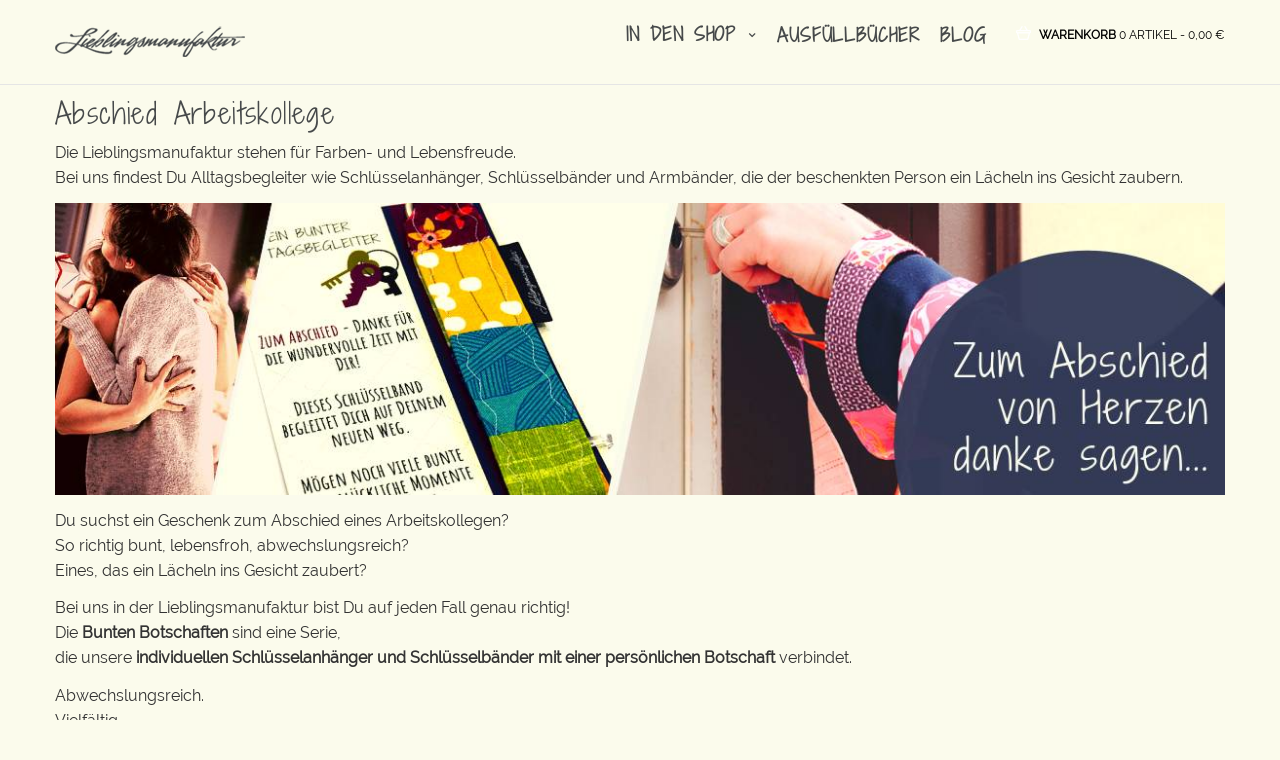

--- FILE ---
content_type: text/html; charset=UTF-8
request_url: https://www.lieblingsmanufaktur.de/abschied-arbeitskollege/
body_size: 16549
content:
<!DOCTYPE html> <!--[if IE 7]><html class="ie ie7" lang="de"> <![endif]--> <!--[if IE 8]><html class="ie ie8" lang="de"> <![endif]--> <!--[if !(IE 7) | !(IE 8)  ]><!--><html lang="de"> <!--<![endif]--><head><meta charset="UTF-8"><meta name="viewport" content="width=device-width, initial-scale=1"><link media="all" href="https://www.lieblingsmanufaktur.de/wp-content/cache/autoptimize/css/autoptimize_98d104ae68208faf27c08abfe98e1cc4.css" rel="stylesheet"><title>Abschied Arbeitskollege</title><link rel="profile" href="http://gmpg.org/xfn/11"><link rel="pingback" href="https://www.lieblingsmanufaktur.de/xmlrpc.php"><meta name='robots' content='index, follow, max-image-preview:large, max-snippet:-1, max-video-preview:-1' />  <script data-cfasync="false" data-pagespeed-no-defer>var gtm4wp_datalayer_name = "dataLayer";
	var dataLayer = dataLayer || [];
	const gtm4wp_use_sku_instead = 1;
	const gtm4wp_currency = 'EUR';
	const gtm4wp_product_per_impression = 15;
	const gtm4wp_clear_ecommerce = false;
	const gtm4wp_datalayer_max_timeout = 2000;

	const gtm4wp_scrollerscript_debugmode         = false;
	const gtm4wp_scrollerscript_callbacktime      = 100;
	const gtm4wp_scrollerscript_readerlocation    = 150;
	const gtm4wp_scrollerscript_contentelementid  = "content";
	const gtm4wp_scrollerscript_scannertime       = 60;</script> <meta name="description" content="Abschied Arbeitskollege" /><link rel="canonical" href="https://www.lieblingsmanufaktur.de/abschied-arbeitskollege/" /><meta property="og:locale" content="de_DE" /><meta property="og:type" content="article" /><meta property="og:title" content="Abschied Arbeitskollege" /><meta property="og:description" content="Abschied Arbeitskollege" /><meta property="og:url" content="https://www.lieblingsmanufaktur.de/abschied-arbeitskollege/" /><meta property="og:site_name" content="Loop Schals und Tücher: einzigartig farbenfrohe Unikate" /><meta property="article:publisher" content="https://www.facebook.com/lieblingsmanufaktur/" /><meta property="article:modified_time" content="2021-06-25T09:58:54+00:00" /><meta property="og:image" content="https://www.lieblingsmanufaktur.de/wp-content/uploads/2019/08/Abschied-Arbeitskollege.jpg" /><meta name="twitter:label1" content="Geschätzte Lesezeit" /><meta name="twitter:data1" content="2 Minuten" /> <script type="application/ld+json" class="yoast-schema-graph">{"@context":"https://schema.org","@graph":[{"@type":"WebPage","@id":"https://www.lieblingsmanufaktur.de/abschied-arbeitskollege/","url":"https://www.lieblingsmanufaktur.de/abschied-arbeitskollege/","name":"Abschied Arbeitskollege","isPartOf":{"@id":"https://www.lieblingsmanufaktur.de/#website"},"primaryImageOfPage":{"@id":"https://www.lieblingsmanufaktur.de/abschied-arbeitskollege/#primaryimage"},"image":{"@id":"https://www.lieblingsmanufaktur.de/abschied-arbeitskollege/#primaryimage"},"thumbnailUrl":"https://www.lieblingsmanufaktur.de/wp-content/uploads/2019/08/Abschied-Arbeitskollege.jpg","datePublished":"2019-08-26T19:42:51+00:00","dateModified":"2021-06-25T09:58:54+00:00","description":"Abschied Arbeitskollege","breadcrumb":{"@id":"https://www.lieblingsmanufaktur.de/abschied-arbeitskollege/#breadcrumb"},"inLanguage":"de","potentialAction":[{"@type":"ReadAction","target":["https://www.lieblingsmanufaktur.de/abschied-arbeitskollege/"]}]},{"@type":"ImageObject","inLanguage":"de","@id":"https://www.lieblingsmanufaktur.de/abschied-arbeitskollege/#primaryimage","url":"https://www.lieblingsmanufaktur.de/wp-content/uploads/2019/08/Abschied-Arbeitskollege.jpg","contentUrl":"https://www.lieblingsmanufaktur.de/wp-content/uploads/2019/08/Abschied-Arbeitskollege.jpg","width":1200,"height":300},{"@type":"BreadcrumbList","@id":"https://www.lieblingsmanufaktur.de/abschied-arbeitskollege/#breadcrumb","itemListElement":[{"@type":"ListItem","position":1,"name":"Home","item":"https://www.lieblingsmanufaktur.de/"},{"@type":"ListItem","position":2,"name":"Abschied Arbeitskollege"}]},{"@type":"WebSite","@id":"https://www.lieblingsmanufaktur.de/#website","url":"https://www.lieblingsmanufaktur.de/","name":"Loop Schals und Tücher: einzigartig farbenfrohe Unikate","description":"Die Welt ist grau genug. Wir fertigen farbenfrohe Accessoires für mehr gute Laune im Alltag.","potentialAction":[{"@type":"SearchAction","target":{"@type":"EntryPoint","urlTemplate":"https://www.lieblingsmanufaktur.de/?s={search_term_string}"},"query-input":{"@type":"PropertyValueSpecification","valueRequired":true,"valueName":"search_term_string"}}],"inLanguage":"de"}]}</script> <link rel="alternate" type="application/rss+xml" title="Loop Schals und Tücher: einzigartig farbenfrohe Unikate &raquo; Feed" href="https://www.lieblingsmanufaktur.de/feed/" /><link rel="alternate" type="application/rss+xml" title="Loop Schals und Tücher: einzigartig farbenfrohe Unikate &raquo; Kommentar-Feed" href="https://www.lieblingsmanufaktur.de/comments/feed/" /><link rel="alternate" type="application/rss+xml" title="Loop Schals und Tücher: einzigartig farbenfrohe Unikate &raquo; Abschied Arbeitskollege-Kommentar-Feed" href="https://www.lieblingsmanufaktur.de/abschied-arbeitskollege/feed/" /><link rel="alternate" title="oEmbed (JSON)" type="application/json+oembed" href="https://www.lieblingsmanufaktur.de/wp-json/oembed/1.0/embed?url=https%3A%2F%2Fwww.lieblingsmanufaktur.de%2Fabschied-arbeitskollege%2F" /><link rel="alternate" title="oEmbed (XML)" type="text/xml+oembed" href="https://www.lieblingsmanufaktur.de/wp-json/oembed/1.0/embed?url=https%3A%2F%2Fwww.lieblingsmanufaktur.de%2Fabschied-arbeitskollege%2F&#038;format=xml" /><style id='wp-img-auto-sizes-contain-inline-css' type='text/css'>img:is([sizes=auto i],[sizes^="auto," i]){contain-intrinsic-size:3000px 1500px}
/*# sourceURL=wp-img-auto-sizes-contain-inline-css */</style><link rel='stylesheet' id='dashicons-css' href='https://www.lieblingsmanufaktur.de/wp-includes/css/dashicons.min.css' type='text/css' media='all' /><style id='dashicons-inline-css' type='text/css'>[data-font="Dashicons"]:before {font-family: 'Dashicons' !important;content: attr(data-icon) !important;speak: none !important;font-weight: normal !important;font-variant: normal !important;text-transform: none !important;line-height: 1 !important;font-style: normal !important;-webkit-font-smoothing: antialiased !important;-moz-osx-font-smoothing: grayscale !important;}
/*# sourceURL=dashicons-inline-css */</style><style id='global-styles-inline-css' type='text/css'>:root{--wp--preset--aspect-ratio--square: 1;--wp--preset--aspect-ratio--4-3: 4/3;--wp--preset--aspect-ratio--3-4: 3/4;--wp--preset--aspect-ratio--3-2: 3/2;--wp--preset--aspect-ratio--2-3: 2/3;--wp--preset--aspect-ratio--16-9: 16/9;--wp--preset--aspect-ratio--9-16: 9/16;--wp--preset--color--black: #000000;--wp--preset--color--cyan-bluish-gray: #abb8c3;--wp--preset--color--white: #ffffff;--wp--preset--color--pale-pink: #f78da7;--wp--preset--color--vivid-red: #cf2e2e;--wp--preset--color--luminous-vivid-orange: #ff6900;--wp--preset--color--luminous-vivid-amber: #fcb900;--wp--preset--color--light-green-cyan: #7bdcb5;--wp--preset--color--vivid-green-cyan: #00d084;--wp--preset--color--pale-cyan-blue: #8ed1fc;--wp--preset--color--vivid-cyan-blue: #0693e3;--wp--preset--color--vivid-purple: #9b51e0;--wp--preset--gradient--vivid-cyan-blue-to-vivid-purple: linear-gradient(135deg,rgb(6,147,227) 0%,rgb(155,81,224) 100%);--wp--preset--gradient--light-green-cyan-to-vivid-green-cyan: linear-gradient(135deg,rgb(122,220,180) 0%,rgb(0,208,130) 100%);--wp--preset--gradient--luminous-vivid-amber-to-luminous-vivid-orange: linear-gradient(135deg,rgb(252,185,0) 0%,rgb(255,105,0) 100%);--wp--preset--gradient--luminous-vivid-orange-to-vivid-red: linear-gradient(135deg,rgb(255,105,0) 0%,rgb(207,46,46) 100%);--wp--preset--gradient--very-light-gray-to-cyan-bluish-gray: linear-gradient(135deg,rgb(238,238,238) 0%,rgb(169,184,195) 100%);--wp--preset--gradient--cool-to-warm-spectrum: linear-gradient(135deg,rgb(74,234,220) 0%,rgb(151,120,209) 20%,rgb(207,42,186) 40%,rgb(238,44,130) 60%,rgb(251,105,98) 80%,rgb(254,248,76) 100%);--wp--preset--gradient--blush-light-purple: linear-gradient(135deg,rgb(255,206,236) 0%,rgb(152,150,240) 100%);--wp--preset--gradient--blush-bordeaux: linear-gradient(135deg,rgb(254,205,165) 0%,rgb(254,45,45) 50%,rgb(107,0,62) 100%);--wp--preset--gradient--luminous-dusk: linear-gradient(135deg,rgb(255,203,112) 0%,rgb(199,81,192) 50%,rgb(65,88,208) 100%);--wp--preset--gradient--pale-ocean: linear-gradient(135deg,rgb(255,245,203) 0%,rgb(182,227,212) 50%,rgb(51,167,181) 100%);--wp--preset--gradient--electric-grass: linear-gradient(135deg,rgb(202,248,128) 0%,rgb(113,206,126) 100%);--wp--preset--gradient--midnight: linear-gradient(135deg,rgb(2,3,129) 0%,rgb(40,116,252) 100%);--wp--preset--font-size--small: 13px;--wp--preset--font-size--medium: 20px;--wp--preset--font-size--large: 36px;--wp--preset--font-size--x-large: 42px;--wp--preset--spacing--20: 0.44rem;--wp--preset--spacing--30: 0.67rem;--wp--preset--spacing--40: 1rem;--wp--preset--spacing--50: 1.5rem;--wp--preset--spacing--60: 2.25rem;--wp--preset--spacing--70: 3.38rem;--wp--preset--spacing--80: 5.06rem;--wp--preset--shadow--natural: 6px 6px 9px rgba(0, 0, 0, 0.2);--wp--preset--shadow--deep: 12px 12px 50px rgba(0, 0, 0, 0.4);--wp--preset--shadow--sharp: 6px 6px 0px rgba(0, 0, 0, 0.2);--wp--preset--shadow--outlined: 6px 6px 0px -3px rgb(255, 255, 255), 6px 6px rgb(0, 0, 0);--wp--preset--shadow--crisp: 6px 6px 0px rgb(0, 0, 0);}:where(.is-layout-flex){gap: 0.5em;}:where(.is-layout-grid){gap: 0.5em;}body .is-layout-flex{display: flex;}.is-layout-flex{flex-wrap: wrap;align-items: center;}.is-layout-flex > :is(*, div){margin: 0;}body .is-layout-grid{display: grid;}.is-layout-grid > :is(*, div){margin: 0;}:where(.wp-block-columns.is-layout-flex){gap: 2em;}:where(.wp-block-columns.is-layout-grid){gap: 2em;}:where(.wp-block-post-template.is-layout-flex){gap: 1.25em;}:where(.wp-block-post-template.is-layout-grid){gap: 1.25em;}.has-black-color{color: var(--wp--preset--color--black) !important;}.has-cyan-bluish-gray-color{color: var(--wp--preset--color--cyan-bluish-gray) !important;}.has-white-color{color: var(--wp--preset--color--white) !important;}.has-pale-pink-color{color: var(--wp--preset--color--pale-pink) !important;}.has-vivid-red-color{color: var(--wp--preset--color--vivid-red) !important;}.has-luminous-vivid-orange-color{color: var(--wp--preset--color--luminous-vivid-orange) !important;}.has-luminous-vivid-amber-color{color: var(--wp--preset--color--luminous-vivid-amber) !important;}.has-light-green-cyan-color{color: var(--wp--preset--color--light-green-cyan) !important;}.has-vivid-green-cyan-color{color: var(--wp--preset--color--vivid-green-cyan) !important;}.has-pale-cyan-blue-color{color: var(--wp--preset--color--pale-cyan-blue) !important;}.has-vivid-cyan-blue-color{color: var(--wp--preset--color--vivid-cyan-blue) !important;}.has-vivid-purple-color{color: var(--wp--preset--color--vivid-purple) !important;}.has-black-background-color{background-color: var(--wp--preset--color--black) !important;}.has-cyan-bluish-gray-background-color{background-color: var(--wp--preset--color--cyan-bluish-gray) !important;}.has-white-background-color{background-color: var(--wp--preset--color--white) !important;}.has-pale-pink-background-color{background-color: var(--wp--preset--color--pale-pink) !important;}.has-vivid-red-background-color{background-color: var(--wp--preset--color--vivid-red) !important;}.has-luminous-vivid-orange-background-color{background-color: var(--wp--preset--color--luminous-vivid-orange) !important;}.has-luminous-vivid-amber-background-color{background-color: var(--wp--preset--color--luminous-vivid-amber) !important;}.has-light-green-cyan-background-color{background-color: var(--wp--preset--color--light-green-cyan) !important;}.has-vivid-green-cyan-background-color{background-color: var(--wp--preset--color--vivid-green-cyan) !important;}.has-pale-cyan-blue-background-color{background-color: var(--wp--preset--color--pale-cyan-blue) !important;}.has-vivid-cyan-blue-background-color{background-color: var(--wp--preset--color--vivid-cyan-blue) !important;}.has-vivid-purple-background-color{background-color: var(--wp--preset--color--vivid-purple) !important;}.has-black-border-color{border-color: var(--wp--preset--color--black) !important;}.has-cyan-bluish-gray-border-color{border-color: var(--wp--preset--color--cyan-bluish-gray) !important;}.has-white-border-color{border-color: var(--wp--preset--color--white) !important;}.has-pale-pink-border-color{border-color: var(--wp--preset--color--pale-pink) !important;}.has-vivid-red-border-color{border-color: var(--wp--preset--color--vivid-red) !important;}.has-luminous-vivid-orange-border-color{border-color: var(--wp--preset--color--luminous-vivid-orange) !important;}.has-luminous-vivid-amber-border-color{border-color: var(--wp--preset--color--luminous-vivid-amber) !important;}.has-light-green-cyan-border-color{border-color: var(--wp--preset--color--light-green-cyan) !important;}.has-vivid-green-cyan-border-color{border-color: var(--wp--preset--color--vivid-green-cyan) !important;}.has-pale-cyan-blue-border-color{border-color: var(--wp--preset--color--pale-cyan-blue) !important;}.has-vivid-cyan-blue-border-color{border-color: var(--wp--preset--color--vivid-cyan-blue) !important;}.has-vivid-purple-border-color{border-color: var(--wp--preset--color--vivid-purple) !important;}.has-vivid-cyan-blue-to-vivid-purple-gradient-background{background: var(--wp--preset--gradient--vivid-cyan-blue-to-vivid-purple) !important;}.has-light-green-cyan-to-vivid-green-cyan-gradient-background{background: var(--wp--preset--gradient--light-green-cyan-to-vivid-green-cyan) !important;}.has-luminous-vivid-amber-to-luminous-vivid-orange-gradient-background{background: var(--wp--preset--gradient--luminous-vivid-amber-to-luminous-vivid-orange) !important;}.has-luminous-vivid-orange-to-vivid-red-gradient-background{background: var(--wp--preset--gradient--luminous-vivid-orange-to-vivid-red) !important;}.has-very-light-gray-to-cyan-bluish-gray-gradient-background{background: var(--wp--preset--gradient--very-light-gray-to-cyan-bluish-gray) !important;}.has-cool-to-warm-spectrum-gradient-background{background: var(--wp--preset--gradient--cool-to-warm-spectrum) !important;}.has-blush-light-purple-gradient-background{background: var(--wp--preset--gradient--blush-light-purple) !important;}.has-blush-bordeaux-gradient-background{background: var(--wp--preset--gradient--blush-bordeaux) !important;}.has-luminous-dusk-gradient-background{background: var(--wp--preset--gradient--luminous-dusk) !important;}.has-pale-ocean-gradient-background{background: var(--wp--preset--gradient--pale-ocean) !important;}.has-electric-grass-gradient-background{background: var(--wp--preset--gradient--electric-grass) !important;}.has-midnight-gradient-background{background: var(--wp--preset--gradient--midnight) !important;}.has-small-font-size{font-size: var(--wp--preset--font-size--small) !important;}.has-medium-font-size{font-size: var(--wp--preset--font-size--medium) !important;}.has-large-font-size{font-size: var(--wp--preset--font-size--large) !important;}.has-x-large-font-size{font-size: var(--wp--preset--font-size--x-large) !important;}
/*# sourceURL=global-styles-inline-css */</style><style id='classic-theme-styles-inline-css' type='text/css'>/*! This file is auto-generated */
.wp-block-button__link{color:#fff;background-color:#32373c;border-radius:9999px;box-shadow:none;text-decoration:none;padding:calc(.667em + 2px) calc(1.333em + 2px);font-size:1.125em}.wp-block-file__button{background:#32373c;color:#fff;text-decoration:none}
/*# sourceURL=/wp-includes/css/classic-themes.min.css */</style><style id='woocommerce-inline-inline-css' type='text/css'>.woocommerce form .form-row .required { visibility: visible; }
/*# sourceURL=woocommerce-inline-inline-css */</style> <script type="text/javascript" src="https://www.lieblingsmanufaktur.de/wp-includes/js/jquery/jquery.min.js" id="jquery-core-js"></script> <script type="text/javascript" id="thickbox-js-extra">var thickboxL10n = {"next":"N\u00e4chste \u003E","prev":"\u003C Vorherige","image":"Bild","of":"von","close":"Schlie\u00dfen","noiframes":"Diese Funktion erfordert iframes. Du hast jedoch iframes deaktiviert oder dein Browser unterst\u00fctzt diese nicht.","loadingAnimation":"https://www.lieblingsmanufaktur.de/wp-includes/js/thickbox/loadingAnimation.gif"};
//# sourceURL=thickbox-js-extra</script> <script type="text/javascript" id="wc-add-to-cart-js-extra">var woocommerce_localize = {"cart_success":"Success: Your item has been added to cart!"};
var wc_add_to_cart_params = {"ajax_url":"/wp-admin/admin-ajax.php","wc_ajax_url":"/?wc-ajax=%%endpoint%%","i18n_view_cart":"Warenkorb anzeigen","cart_url":"https://www.lieblingsmanufaktur.de/warenkorb/","is_cart":"","cart_redirect_after_add":"no"};
//# sourceURL=wc-add-to-cart-js-extra</script> <script type="text/javascript" id="woocommerce-js-extra">var woocommerce_params = {"ajax_url":"/wp-admin/admin-ajax.php","wc_ajax_url":"/?wc-ajax=%%endpoint%%","i18n_password_show":"Passwort anzeigen","i18n_password_hide":"Passwort ausblenden"};
//# sourceURL=woocommerce-js-extra</script> <script data-no-optimize="1" data-no-minify="1" data-cfasync="false" type="text/javascript" src="https://www.lieblingsmanufaktur.de/wp-content/cache/autoptimize/js/autoptimize_single_ea78486f0edc8c93450d1cc1598eaf2f.js" id="borlabs-cookie-config-js"></script> <script data-no-optimize="1" data-no-minify="1" data-cfasync="false" type="text/javascript" src="https://www.lieblingsmanufaktur.de/wp-content/plugins/borlabs-cookie/assets/javascript/borlabs-cookie-prioritize.min.js" id="borlabs-cookie-prioritize-js"></script> <script data-borlabs-cookie-script-blocker-ignore>document.addEventListener('borlabs-cookie-google-tag-manager-after-consents', function () {
        window.BorlabsCookie.Unblock.unblockScriptBlockerId('gtmfourwp-custom-events');
    });</script><script data-borlabs-cookie-script-blocker-ignore>window.brlbsPintrkCallHistoryArguments = [];
	if (typeof pintrk === 'undefined') {
		window.pintrk = function() {
			window.brlbsPintrkCallHistoryArguments.push(arguments);
		}
	}</script><link rel="https://api.w.org/" href="https://www.lieblingsmanufaktur.de/wp-json/" /><link rel="alternate" title="JSON" type="application/json" href="https://www.lieblingsmanufaktur.de/wp-json/wp/v2/pages/18340" /><link rel="EditURI" type="application/rsd+xml" title="RSD" href="https://www.lieblingsmanufaktur.de/xmlrpc.php?rsd" /><meta name="generator" content="WordPress 6.9" /><meta name="generator" content="WooCommerce 10.4.3" /><link rel='shortlink' href='https://www.lieblingsmanufaktur.de/?p=18340' /><style>:root {
			--lazy-loader-animation-duration: 300ms;
		}
		  
		.lazyload {
	display: block;
}

.lazyload,
        .lazyloading {
			opacity: 0;
		}


		.lazyloaded {
			opacity: 1;
			transition: opacity 300ms;
			transition: opacity var(--lazy-loader-animation-duration);
		}</style><noscript><style>.lazyload { display: none; } .lazyload[class*="lazy-loader-background-element-"] { display: block; opacity: 1; }</style></noscript><style type="text/css" id="tve_global_variables">:root{--tcb-background-author-image:url(https://secure.gravatar.com/avatar/9797c3fca3c54315d79dabb19a5b306a8b311965587dda73a0038f311085886b?s=256&d=blank&r=g);--tcb-background-user-image:url();--tcb-background-featured-image-thumbnail:url(https://www.lieblingsmanufaktur.de/wp-content/plugins/thrive-visual-editor/editor/css/images/featured_image.png);}</style>
 <script data-cfasync="false" data-pagespeed-no-defer type="text/javascript">var dataLayer_content = {"pagePostType":"page","pagePostType2":"single-page","browserName":"","browserVersion":"","browserEngineName":"","browserEngineVersion":"","osName":"","osVersion":"","deviceType":"bot","deviceManufacturer":"","deviceModel":"","customerTotalOrders":0,"customerTotalOrderValue":0,"customerFirstName":"","customerLastName":"","customerBillingFirstName":"","customerBillingLastName":"","customerBillingCompany":"","customerBillingAddress1":"","customerBillingAddress2":"","customerBillingCity":"","customerBillingState":"","customerBillingPostcode":"","customerBillingCountry":"","customerBillingEmail":"","customerBillingEmailHash":"","customerBillingPhone":"","customerShippingFirstName":"","customerShippingLastName":"","customerShippingCompany":"","customerShippingAddress1":"","customerShippingAddress2":"","customerShippingCity":"","customerShippingState":"","customerShippingPostcode":"","customerShippingCountry":"","cartContent":{"totals":{"applied_coupons":[],"discount_total":0,"subtotal":0,"total":0},"items":[]}};
	dataLayer.push( dataLayer_content );</script> <script data-borlabs-cookie-script-blocker-id='google-tag-manager' data-cfasync="false" data-pagespeed-no-defer type="text/template">(function(w,d,s,l,i){w[l]=w[l]||[];w[l].push({'gtm.start':
new Date().getTime(),event:'gtm.js'});var f=d.getElementsByTagName(s)[0],
j=d.createElement(s),dl=l!='dataLayer'?'&l='+l:'';j.async=true;j.src=
'//www.googletagmanager.com/gtm.js?id='+i+dl;f.parentNode.insertBefore(j,f);
})(window,document,'script','dataLayer','GTM-W97MM6R');</script> <meta name="p:domain_verify" content="701abab963da29b10d5ce36af5c4afd9"/> <noscript><style>.woocommerce-product-gallery{ opacity: 1 !important; }</style></noscript><meta name="generator" content="Powered by WPBakery Page Builder - drag and drop page builder for WordPress."/> <!--[if lte IE 9]><link rel="stylesheet" type="text/css" href="https://www.lieblingsmanufaktur.de/wp-content/plugins/js_composer/assets/css/vc_lte_ie9.min.css" media="screen"><![endif]--><script data-borlabs-cookie-script-blocker-ignore>if ('0' === '1' && ('0' === '1' || '1' === '1')) {
    window['gtag_enable_tcf_support'] = true;
}
window.dataLayer = window.dataLayer || [];
if (typeof gtag !== 'function') {
    function gtag() {
        dataLayer.push(arguments);
    }
}
gtag('set', 'developer_id.dYjRjMm', true);
if ('0' === '1' || '1' === '1') {
    if (window.BorlabsCookieGoogleConsentModeDefaultSet !== true) {
        let getCookieValue = function (name) {
            return document.cookie.match('(^|;)\\s*' + name + '\\s*=\\s*([^;]+)')?.pop() || '';
        };
        let cookieValue = getCookieValue('borlabs-cookie-gcs');
        let consentsFromCookie = {};
        if (cookieValue !== '') {
            consentsFromCookie = JSON.parse(decodeURIComponent(cookieValue));
        }
        let defaultValues = {
            'ad_storage': 'denied',
            'ad_user_data': 'denied',
            'ad_personalization': 'denied',
            'analytics_storage': 'denied',
            'functionality_storage': 'denied',
            'personalization_storage': 'denied',
            'security_storage': 'denied',
            'wait_for_update': 500,
        };
        gtag('consent', 'default', { ...defaultValues, ...consentsFromCookie });
    }
    window.BorlabsCookieGoogleConsentModeDefaultSet = true;
    let borlabsCookieConsentChangeHandler = function () {
        window.dataLayer = window.dataLayer || [];
        if (typeof gtag !== 'function') { function gtag(){dataLayer.push(arguments);} }

        let getCookieValue = function (name) {
            return document.cookie.match('(^|;)\\s*' + name + '\\s*=\\s*([^;]+)')?.pop() || '';
        };
        let cookieValue = getCookieValue('borlabs-cookie-gcs');
        let consentsFromCookie = {};
        if (cookieValue !== '') {
            consentsFromCookie = JSON.parse(decodeURIComponent(cookieValue));
        }

        consentsFromCookie.analytics_storage = BorlabsCookie.Consents.hasConsent('google-analytics') ? 'granted' : 'denied';

        BorlabsCookie.CookieLibrary.setCookie(
            'borlabs-cookie-gcs',
            JSON.stringify(consentsFromCookie),
            BorlabsCookie.Settings.automaticCookieDomainAndPath.value ? '' : BorlabsCookie.Settings.cookieDomain.value,
            BorlabsCookie.Settings.cookiePath.value,
            BorlabsCookie.Cookie.getPluginCookie().expires,
            BorlabsCookie.Settings.cookieSecure.value,
            BorlabsCookie.Settings.cookieSameSite.value
        );
    }
    document.addEventListener('borlabs-cookie-consent-saved', borlabsCookieConsentChangeHandler);
    document.addEventListener('borlabs-cookie-handle-unblock', borlabsCookieConsentChangeHandler);
}
if ('0' === '1') {
    gtag("js", new Date());
    gtag("config", "G-9G90W5NKYV", {"anonymize_ip": true});

    (function (w, d, s, i) {
        var f = d.getElementsByTagName(s)[0],
            j = d.createElement(s);
        j.async = true;
        j.src =
            "https://www.googletagmanager.com/gtag/js?id=" + i;
        f.parentNode.insertBefore(j, f);
    })(window, document, "script", "G-9G90W5NKYV");
}</script><script data-no-optimize="1" data-no-minify="1" data-cfasync="false" data-borlabs-cookie-script-blocker-ignore>(function () {
        if ('0' === '1' && '1' === '1') {
            window['gtag_enable_tcf_support'] = true;
        }
        window.dataLayer = window.dataLayer || [];
        if (typeof window.gtag !== 'function') {
            window.gtag = function () {
                window.dataLayer.push(arguments);
            };
        }
        gtag('set', 'developer_id.dYjRjMm', true);
        if ('1' === '1') {
            let getCookieValue = function (name) {
                return document.cookie.match('(^|;)\\s*' + name + '\\s*=\\s*([^;]+)')?.pop() || '';
            };
            const gtmRegionsData = '[{"google-tag-manager-cm-region":"","google-tag-manager-cm-default-ad-storage":"denied","google-tag-manager-cm-default-ad-personalization":"denied","google-tag-manager-cm-default-ad-user-data":"denied","google-tag-manager-cm-default-analytics-storage":"denied","google-tag-manager-cm-default-functionality-storage":"denied","google-tag-manager-cm-default-personalization-storage":"denied","google-tag-manager-cm-default-security-storage":"denied"}]';
            let gtmRegions = [];
            if (gtmRegionsData !== '\{\{ google-tag-manager-cm-regional-defaults \}\}') {
                gtmRegions = JSON.parse(gtmRegionsData);
            }
            let defaultRegion = null;
            for (let gtmRegionIndex in gtmRegions) {
                let gtmRegion = gtmRegions[gtmRegionIndex];
                if (gtmRegion['google-tag-manager-cm-region'] === '') {
                    defaultRegion = gtmRegion;
                } else {
                    gtag('consent', 'default', {
                        'ad_storage': gtmRegion['google-tag-manager-cm-default-ad-storage'],
                        'ad_user_data': gtmRegion['google-tag-manager-cm-default-ad-user-data'],
                        'ad_personalization': gtmRegion['google-tag-manager-cm-default-ad-personalization'],
                        'analytics_storage': gtmRegion['google-tag-manager-cm-default-analytics-storage'],
                        'functionality_storage': gtmRegion['google-tag-manager-cm-default-functionality-storage'],
                        'personalization_storage': gtmRegion['google-tag-manager-cm-default-personalization-storage'],
                        'security_storage': gtmRegion['google-tag-manager-cm-default-security-storage'],
                        'region': gtmRegion['google-tag-manager-cm-region'].toUpperCase().split(','),
						'wait_for_update': 500,
                    });
                }
            }
            let cookieValue = getCookieValue('borlabs-cookie-gcs');
            let consentsFromCookie = {};
            if (cookieValue !== '') {
                consentsFromCookie = JSON.parse(decodeURIComponent(cookieValue));
            }
            let defaultValues = {
                'ad_storage': defaultRegion === null ? 'denied' : defaultRegion['google-tag-manager-cm-default-ad-storage'],
                'ad_user_data': defaultRegion === null ? 'denied' : defaultRegion['google-tag-manager-cm-default-ad-user-data'],
                'ad_personalization': defaultRegion === null ? 'denied' : defaultRegion['google-tag-manager-cm-default-ad-personalization'],
                'analytics_storage': defaultRegion === null ? 'denied' : defaultRegion['google-tag-manager-cm-default-analytics-storage'],
                'functionality_storage': defaultRegion === null ? 'denied' : defaultRegion['google-tag-manager-cm-default-functionality-storage'],
                'personalization_storage': defaultRegion === null ? 'denied' : defaultRegion['google-tag-manager-cm-default-personalization-storage'],
                'security_storage': defaultRegion === null ? 'denied' : defaultRegion['google-tag-manager-cm-default-security-storage'],
                'wait_for_update': 500,
            };
            gtag('consent', 'default', {...defaultValues, ...consentsFromCookie});
            gtag('set', 'ads_data_redaction', true);
        }

        if ('1' === '1') {
            let url = new URL(window.location.href);

            if ((url.searchParams.has('gtm_debug') && url.searchParams.get('gtm_debug') !== '') || document.cookie.indexOf('__TAG_ASSISTANT=') !== -1 || document.documentElement.hasAttribute('data-tag-assistant-present')) {
                /* GTM block start */
                (function(w,d,s,l,i){w[l]=w[l]||[];w[l].push({'gtm.start':
                        new Date().getTime(),event:'gtm.js'});var f=d.getElementsByTagName(s)[0],
                    j=d.createElement(s),dl=l!='dataLayer'?'&l='+l:'';j.async=true;j.src=
                    'https://www.googletagmanager.com/gtm.js?id='+i+dl;f.parentNode.insertBefore(j,f);
                })(window,document,'script','dataLayer','GTM-W97MM6R');
                /* GTM block end */
            } else {
                /* GTM block start */
                (function(w,d,s,l,i){w[l]=w[l]||[];w[l].push({'gtm.start':
                        new Date().getTime(),event:'gtm.js'});var f=d.getElementsByTagName(s)[0],
                    j=d.createElement(s),dl=l!='dataLayer'?'&l='+l:'';j.async=true;j.src=
                    'https://www.lieblingsmanufaktur.de/wp-content/uploads/borlabs-cookie/' + i + '.js?ver=lwacejdy';f.parentNode.insertBefore(j,f);
                })(window,document,'script','dataLayer','GTM-W97MM6R');
                /* GTM block end */
            }
        }


        let borlabsCookieConsentChangeHandler = function () {
            window.dataLayer = window.dataLayer || [];
            if (typeof window.gtag !== 'function') {
                window.gtag = function() {
                    window.dataLayer.push(arguments);
                };
            }

            let consents = BorlabsCookie.Cookie.getPluginCookie().consents;

            if ('1' === '1') {
                let gtmConsents = {};
                let customConsents = {};

				let services = BorlabsCookie.Services._services;

				for (let service in services) {
					if (service !== 'borlabs-cookie') {
						customConsents['borlabs_cookie_' + service.replaceAll('-', '_')] = BorlabsCookie.Consents.hasConsent(service) ? 'granted' : 'denied';
					}
				}

                if ('0' === '1') {
                    gtmConsents = {
                        'analytics_storage': BorlabsCookie.Consents.hasConsentForServiceGroup('essential') === true ? 'granted' : 'denied',
                        'functionality_storage': BorlabsCookie.Consents.hasConsentForServiceGroup('essential') === true ? 'granted' : 'denied',
                        'personalization_storage': BorlabsCookie.Consents.hasConsentForServiceGroup('essential') === true ? 'granted' : 'denied',
                        'security_storage': BorlabsCookie.Consents.hasConsentForServiceGroup('essential') === true ? 'granted' : 'denied',
                    };
                } else {
                    gtmConsents = {
                        'ad_storage': BorlabsCookie.Consents.hasConsentForServiceGroup('essential') === true ? 'granted' : 'denied',
                        'ad_user_data': BorlabsCookie.Consents.hasConsentForServiceGroup('essential') === true ? 'granted' : 'denied',
                        'ad_personalization': BorlabsCookie.Consents.hasConsentForServiceGroup('essential') === true ? 'granted' : 'denied',
                        'analytics_storage': BorlabsCookie.Consents.hasConsentForServiceGroup('essential') === true ? 'granted' : 'denied',
                        'functionality_storage': BorlabsCookie.Consents.hasConsentForServiceGroup('essential') === true ? 'granted' : 'denied',
                        'personalization_storage': BorlabsCookie.Consents.hasConsentForServiceGroup('essential') === true ? 'granted' : 'denied',
                        'security_storage': BorlabsCookie.Consents.hasConsentForServiceGroup('essential') === true ? 'granted' : 'denied',
                    };
                }
                BorlabsCookie.CookieLibrary.setCookie(
                    'borlabs-cookie-gcs',
                    JSON.stringify(gtmConsents),
                    BorlabsCookie.Settings.automaticCookieDomainAndPath.value ? '' : BorlabsCookie.Settings.cookieDomain.value,
                    BorlabsCookie.Settings.cookiePath.value,
                    BorlabsCookie.Cookie.getPluginCookie().expires,
                    BorlabsCookie.Settings.cookieSecure.value,
                    BorlabsCookie.Settings.cookieSameSite.value
                );
                gtag('consent', 'update', {...gtmConsents, ...customConsents});
            }


            for (let serviceGroup in consents) {
                for (let service of consents[serviceGroup]) {
                    if (!window.BorlabsCookieGtmPackageSentEvents.includes(service) && service !== 'borlabs-cookie') {
                        window.dataLayer.push({
                            event: 'borlabs-cookie-opt-in-' + service,
                        });
                        window.BorlabsCookieGtmPackageSentEvents.push(service);
                    }
                }
            }
            let afterConsentsEvent = document.createEvent('Event');
            afterConsentsEvent.initEvent('borlabs-cookie-google-tag-manager-after-consents', true, true);
            document.dispatchEvent(afterConsentsEvent);
        };
        window.BorlabsCookieGtmPackageSentEvents = [];
        document.addEventListener('borlabs-cookie-consent-saved', borlabsCookieConsentChangeHandler);
        document.addEventListener('borlabs-cookie-handle-unblock', borlabsCookieConsentChangeHandler);
    })();</script><style type="text/css" id="custom-background-css">body.custom-background { background-color: #fbfbec; }</style> <script type="text/javascript">var ajaxurl = 'https://www.lieblingsmanufaktur.de/wp-admin/admin-ajax.php';</script> <style>.vc_custom_1523365202332{padding-bottom: 50px !important;}</style><style type="text/css" id="thrive-default-styles"></style><!--[if lt IE 9]> <script src="https://www.lieblingsmanufaktur.de/wp-content/themes/mix-store/inc/assets/js/html5.js"></script> <script src="https://www.lieblingsmanufaktur.de/wp-content/themes/mix-store/inc/assets/js/respond.js"></script> <![endif]--> <noscript><style type="text/css">.wpb_animate_when_almost_visible { opacity: 1; }</style></noscript></head><body class="wp-singular page-template-default page page-id-18340 custom-background wp-theme-mix-store theme-mix-store woocommerce-no-js wpo-animate-scroll  wpb-js-composer js-comp-ver-5.4.5 vc_responsive"><section id="wpo-off-canvas" class="wpo-off-canvas"><div class="wpo-off-canvas-body"><div class="wpo-off-canvas-header"><form role="search" method="get" class="searchform" action="https://www.lieblingsmanufaktur.de/"><div class="wpo-search input-group"> <input name="s" maxlength="40" class="form-control input-large input-search" type="text" size="20" placeholder="Search..."> <span class="input-group-addon input-large btn-search"> <input type="submit" class="fa" value="&#xf002;" /> <input type="hidden" name="post_type" value="product" /> </span></div></form> <button type="button" class="close btn btn-close" data-dismiss="modal" aria-hidden="true"> <i class="fa fa-times"></i> </button><div class="mobile-menu-header"> Menu</div></div><nav class="navbar navbar-offcanvas navbar-static" role="navigation"><div class="navbar-collapse"><ul id="main-menu-offcanvas" class="wpo-menu-top nav navbar-nav"><li id="menu-item-261" class="dropdown menu-item-261 level-0"><a>in den Shop <b class="caret"></b></a><ul class="dropdown-menu"><li id="menu-item-14054" class="menu-item-14054 level-1"><a href="https://www.lieblingsmanufaktur.de/bunte-botschaften/">Bunte Botschaften</a></li><li id="menu-item-236" class="menu-item-236 level-1"><a href="https://www.lieblingsmanufaktur.de/tuecher-und-loop-schals/">Tücher &#038; Loop-Schals</a></li><li id="menu-item-237" class="menu-item-237 level-1"><a href="https://www.lieblingsmanufaktur.de/schluesselbaender-und-schluesselanhaenger/">Schlüsselbänder</a></li><li id="menu-item-10240" class="menu-item-10240 level-1"><a href="https://www.lieblingsmanufaktur.de/specials/">Specials</a></li><li id="menu-item-9956" class="menu-item-9956 level-1"><a href="https://www.lieblingsmanufaktur.de/armbaender/">Armbänder</a></li><li id="menu-item-12254" class="menu-item-12254 level-1"><a href="https://www.lieblingsmanufaktur.de/produktkategorie/nabelino/">Nabelino</a></li><li id="menu-item-11667" class="dropdown menu-item-11667 level-1"><a>Mehr&#8230; <b class="caret"></b></a><ul class="dropdown-menu"><li id="menu-item-7950" class="menu-item-7950 level-2"><a href="/produktkategorie/buntes-fuer-vierbeiner/">Buntes für Vierbeiner</a></li></ul></li></ul></li><li id="menu-item-51595" class="menu-item-51595 level-0"><a href="https://www.lieblingsmanufaktur.de/ausfuellbuecher/">Ausfüllbücher</a></li><li id="menu-item-3698" class="menu-item-3698 level-0"><a href="https://www.lieblingsmanufaktur.de/magazin/">Blog</a></li></ul></div></nav></div></section><section class="wpo-wrapper "><section id="wpo-topbar" class="wpo-topbar skin-gifts"><div class="topbar-inner"><div class="container"><div class="topbar-mobile"><div class="hidden-lg hidden-md pull-right"><div class="active-mobile pull-left hidden-sm"><div class="navbar-header-topbar"> <a href="javascript:;"
 data-target=".navbar-collapse"
 data-pos="left" data-effect="off-canvas-effect-1"
 data-nav="#wpo-off-canvas"
 data-toggle="offcanvas"
 class="navbar-toggle off-canvas-toggle btn-primary btn-xs visible-xs"> <span class="icon-bar"></span> <span class="icon-bar"></span> <span class="icon-bar"></span> </a></div></div><div class="active-mobile pull-left search-popup"> <span class="fa fa-search"></span><div class="active-content"><form role="search" method="get" class="searchform" action="https://www.lieblingsmanufaktur.de/"><div class="wpo-search input-group"> <input name="s" maxlength="40" class="form-control input-large input-search" type="text" size="20" placeholder="Search..."> <span class="input-group-addon input-large btn-search"> <input type="submit" class="fa" value="&#xf002;" /> <input type="hidden" name="post_type" value="product" /> </span></div></form></div></div><div class="active-mobile pull-left setting-popup"> <span class="fa fa-user"></span><div class="active-content"><h3 class="white title">Settings</h3><div class="pull-left"><div class="menu-menu-header-container"><ul id="menu-menu-header" class="menu-topbar"><li class="menu-item menu-item-type-custom menu-item-object-custom menu-item-has-children menu-item-261"><a>in den Shop</a><ul class="sub-menu"><li class="menu-item menu-item-type-post_type menu-item-object-page menu-item-14054"><a href="https://www.lieblingsmanufaktur.de/bunte-botschaften/">Bunte Botschaften</a></li><li class="menu-item menu-item-type-post_type menu-item-object-page menu-item-236"><a href="https://www.lieblingsmanufaktur.de/tuecher-und-loop-schals/">Tücher &#038; Loop-Schals</a></li><li class="menu-item menu-item-type-post_type menu-item-object-page menu-item-237"><a href="https://www.lieblingsmanufaktur.de/schluesselbaender-und-schluesselanhaenger/">Schlüsselbänder</a></li><li class="menu-item menu-item-type-custom menu-item-object-custom menu-item-10240"><a href="https://www.lieblingsmanufaktur.de/specials/">Specials</a></li><li class="menu-item menu-item-type-post_type menu-item-object-page menu-item-9956"><a href="https://www.lieblingsmanufaktur.de/armbaender/">Armbänder</a></li><li class="menu-item menu-item-type-custom menu-item-object-custom menu-item-12254"><a href="https://www.lieblingsmanufaktur.de/produktkategorie/nabelino/">Nabelino</a></li><li class="menu-item menu-item-type-custom menu-item-object-custom menu-item-has-children menu-item-11667"><a>Mehr&#8230;</a><ul class="sub-menu"><li class="menu-item menu-item-type-custom menu-item-object-custom menu-item-7950"><a href="/produktkategorie/buntes-fuer-vierbeiner/">Buntes für Vierbeiner</a></li></ul></li></ul></li><li class="menu-item menu-item-type-post_type menu-item-object-page menu-item-51595"><a href="https://www.lieblingsmanufaktur.de/ausfuellbuecher/">Ausfüllbücher</a></li><li class="menu-item menu-item-type-post_type menu-item-object-page menu-item-3698"><a href="https://www.lieblingsmanufaktur.de/magazin/">Blog</a></li></ul></div></div></div></div><div class="active-mobile pull-left cart-popup"> <span class="fa fa-shopping-cart"></span><div class="active-content"><h3 class="white title"> Shopping Bag</h3><div class="widget_shopping_cart_content"></div></div></div></div></div><div class="topbar-left pull-left hidden-sm hidden-xs"><div class="user-login"> <span class="hidden-xs">Welcome visitor you can</span> <a href="https://www.lieblingsmanufaktur.de/mein-konto/" title="login or create an account"> login or create an account </a></div><div class="acount quick-button"><div class="button heading"> <span class="title">Account <i class="fa fa-angle-down">&nbsp;</i></span></div><div class="menu-menu-header-container"><ul id="menu-menu-header-1" class="menu-topbar"><li class="menu-item menu-item-type-custom menu-item-object-custom menu-item-has-children menu-item-261"><a>in den Shop</a><ul class="sub-menu"><li class="menu-item menu-item-type-post_type menu-item-object-page menu-item-14054"><a href="https://www.lieblingsmanufaktur.de/bunte-botschaften/">Bunte Botschaften</a></li><li class="menu-item menu-item-type-post_type menu-item-object-page menu-item-236"><a href="https://www.lieblingsmanufaktur.de/tuecher-und-loop-schals/">Tücher &#038; Loop-Schals</a></li><li class="menu-item menu-item-type-post_type menu-item-object-page menu-item-237"><a href="https://www.lieblingsmanufaktur.de/schluesselbaender-und-schluesselanhaenger/">Schlüsselbänder</a></li><li class="menu-item menu-item-type-custom menu-item-object-custom menu-item-10240"><a href="https://www.lieblingsmanufaktur.de/specials/">Specials</a></li><li class="menu-item menu-item-type-post_type menu-item-object-page menu-item-9956"><a href="https://www.lieblingsmanufaktur.de/armbaender/">Armbänder</a></li><li class="menu-item menu-item-type-custom menu-item-object-custom menu-item-12254"><a href="https://www.lieblingsmanufaktur.de/produktkategorie/nabelino/">Nabelino</a></li><li class="menu-item menu-item-type-custom menu-item-object-custom menu-item-has-children menu-item-11667"><a>Mehr&#8230;</a><ul class="sub-menu"><li class="menu-item menu-item-type-custom menu-item-object-custom menu-item-7950"><a href="/produktkategorie/buntes-fuer-vierbeiner/">Buntes für Vierbeiner</a></li></ul></li></ul></li><li class="menu-item menu-item-type-post_type menu-item-object-page menu-item-51595"><a href="https://www.lieblingsmanufaktur.de/ausfuellbuecher/">Ausfüllbücher</a></li><li class="menu-item menu-item-type-post_type menu-item-object-page menu-item-3698"><a href="https://www.lieblingsmanufaktur.de/magazin/">Blog</a></li></ul></div></div></div><div class="topbar-right pull-right"></div></div></div></section><header id="wpo-header" class="wpo-header skin-gifts"><div class="container"><div class="header-wrapper-inner"><div class="logo-in-theme pull-left"><div class="logo"> <a href="https://www.lieblingsmanufaktur.de/"> <img src="https://www.lieblingsmanufaktur.de/wp-content/uploads/2015/06/Lieblingsmanufaktur_Logo_Paypal.png" alt="Loop Schals und Tücher: einzigartig farbenfrohe Unikate"> </a></div></div><div class="pull-right hidden-xs"><div class="mainmenu-content"><nav id="wpo-mainnav" data-duration="300" class="wpo-megamenu  animate navbar navbar-mega" role="navigation"><div class="navbar-header"> <a href="javascript:;"
 data-target=".navbar-collapse"
 data-pos="left" data-effect="off-canvas-effect-1"
 data-nav="#wpo-off-canvas"
 data-toggle="offcanvas"
 class="navbar-toggle off-canvas-toggle btn-primary btn-xs visible-xs"> <span class="icon-bar"></span> <span class="icon-bar"></span> <span class="icon-bar"></span> </a></div><div class="collapse navbar-collapse navbar-ex1-collapse"><ul id="main-menu" class="nav navbar-nav megamenu"><li class="menu-item-261 dropdown parent mega depth-0" data-id="261"    data-alignsub="left" data-level="1"><a class="dropdown-toggle" >in den Shop <b class="caret"></b></a><div class="dropdown-menu"  ><div class="dropdown-menu-inner"><div class="row"><div class="mega-col col-md-12 "  data-type="menu"><div class="mega-col-inner"><ul class="megamenu-items"><li class="menu-item-14054" data-id="14054"    data-alignsub="left" data-level="2"><a href="https://www.lieblingsmanufaktur.de/bunte-botschaften/">Bunte Botschaften</a></li><li class="menu-item-236" data-id="236"    data-alignsub="left" data-level="2"><a href="https://www.lieblingsmanufaktur.de/tuecher-und-loop-schals/">Tücher &#038; Loop-Schals</a></li><li class="menu-item-237" data-id="237"    data-alignsub="left" data-level="2"><a href="https://www.lieblingsmanufaktur.de/schluesselbaender-und-schluesselanhaenger/">Schlüsselbänder</a></li><li class="menu-item-10240" data-id="10240"    data-alignsub="left" data-level="2"><a href="https://www.lieblingsmanufaktur.de/specials/">Specials</a></li><li class="menu-item-9956" data-id="9956"    data-alignsub="left" data-level="2"><a href="https://www.lieblingsmanufaktur.de/armbaender/">Armbänder</a></li><li class="menu-item-12254" data-id="12254"    data-alignsub="left" data-level="2"><a href="https://www.lieblingsmanufaktur.de/produktkategorie/nabelino/">Nabelino</a></li><li class="menu-item-11667 dropdown-submenu parent mega depth-1" data-id="11667"    data-alignsub="left" data-level="2"><a class="dropdown-toggle" >Mehr&#8230; <b class="caret"></b></a><div class="dropdown-menu"  ><div class="dropdown-menu-inner"><div class="row"><div class="mega-col col-md-12 "  data-type="menu"><div class="mega-col-inner"><ul class="megamenu-items"><li class="menu-item-7950" data-id="7950"    data-alignsub="left" data-level="3"><a href="/produktkategorie/buntes-fuer-vierbeiner/">Buntes für Vierbeiner</a></li></ul></div></div></div></div></div></li></ul></div></div></div></div></div></li><li class="menu-item-51595" data-id="51595"    data-alignsub="left" data-level="1"><a href="https://www.lieblingsmanufaktur.de/ausfuellbuecher/">Ausfüllbücher</a></li><li class="menu-item-3698" data-id="3698"    data-alignsub="left" data-level="1"><a href="https://www.lieblingsmanufaktur.de/magazin/">Blog</a></li></ul></div></nav><div class="search hidden-sm hidden-xs"><form role="search" method="get" class="searchform" action="https://www.lieblingsmanufaktur.de/"><div class="wpo-search input-group"> <input name="s" maxlength="40" class="form-control input-large input-search" type="text" size="20" placeholder="Search..."> <span class="input-group-addon input-large btn-search"> <input type="submit" class="fa" value="&#xf002;" /> <input type="hidden" name="post_type" value="product" /> </span></div></form></div><div class="top-cart hidden-sm hidden-xs"><div id="cart" class="dropdown"> <span class="text-skin cart-icon"> <i class="icon-cart2"></i> </span> <a class="dropdown-toggle mini-cart" data-toggle="dropdown" aria-expanded="true" role="button" aria-haspopup="true" data-delay="0" href="#" title="Warenkorb ansehen"> <span class="title-cart">Warenkorb </span> <span class="mini-cart-items"> 0 Artikel - </span> <span class="woocommerce-Price-amount amount"><bdi>0,00&nbsp;<span class="woocommerce-Price-currencySymbol">&euro;</span></bdi></span> </a><div class="dropdown-menu"><div class="cart_list product_list_widget "><div class="empty">Es befinden sich keine Produkte im Warenkorb.</div></div></div></div></div></div></div></div></div></header><section id="wpo-mainbody" class="wpo-mainbody default-template clearfix"><div class="container"><div class="container-inner"><div class="row"><div id="wpo-content" class="col-xs-12 no-sidebar"><div id="wpo-content" class="wpo-content"><article id="post-18340" class="clearfix post-18340 page type-page status-publish hentry"><h1><span id="Abschied_Arbeitskollege">Abschied Arbeitskollege</span></h1><p>Die Lieblingsmanufaktur stehen für Farben- und Lebensfreude.<br> Bei uns findest Du Alltagsbegleiter wie Schlüsselanhänger, Schlüsselbänder und Armbänder, die der beschenkten Person ein Lächeln ins Gesicht zaubern.</p><p><a href="https://www.lieblingsmanufaktur.de/produktkategorie/bunte-botschaften/zum-abschied/"><noscript><img decoding="async" src="https://www.lieblingsmanufaktur.de/wp-content/uploads/2019/08/Abschied-Arbeitskollege.jpg" alt="Abschied Arbeitskollege" width="auto" height="auto"></noscript><img decoding="async" src="data:image/svg+xml,%3Csvg%20xmlns%3D%22http%3A%2F%2Fwww.w3.org%2F2000%2Fsvg%22%20viewBox%3D%220%200%20auto%20auto%22%3E%3C%2Fsvg%3E" alt="Abschied Arbeitskollege" width="auto" height="auto" data-src="https://www.lieblingsmanufaktur.de/wp-content/uploads/2019/08/Abschied-Arbeitskollege.jpg" class=" lazyload"></a></p><p>Du suchst ein Geschenk zum Abschied eines Arbeitskollegen?<br> So richtig bunt, lebensfroh, abwechslungsreich?<br> Eines, das ein Lächeln ins Gesicht zaubert?</p><p>Bei uns in der Lieblingsmanufaktur bist Du auf jeden Fall genau richtig!<br> Die <strong>Bunten Botschaften</strong>&nbsp;sind eine Serie,<br> die unsere <strong>individuellen Schlüsselanhänger und Schlüsselbänder mit einer persönlichen Botschaft</strong> verbindet.</p><p>Abwechslungsreich.<br> Vielfältig.<br> Lebensfroh.</p><h2><span id="Schlusselanhanger_und_Schlusselbander_-_so_bunt_wie_das_Leben">Schlüsselanhänger und Schlüsselbänder&nbsp;– so bunt wie das Leben</span></h2><p>In der Lieblingsmanufaktur entstehen die buntesten Accessoires der Welt.<br> In&nbsp;<strong>allen Farben des Regenbogens </strong>wirst Du bei uns fündig.<br> Die Stoffe sind&nbsp;stets harmonisch miteinander kombiniert.<br> Auch in Deiner Lieblingsfarbe ist etwas dabei – versprochen!<br> Und wir lieben Muster – einfarbig ist uns nicht abwechslungsreich genug&nbsp;😉</p><h2><span id="Die_Anhanger_gehen_mit_durch_Dick_und_Dunn">Die Anhänger&nbsp;gehen mit durch Dick und Dünn</span></h2><p>Anders als bei den meist ziemlich hässlichen „Werbebändern“&nbsp;sind die Alltagsbegleiter aus der Lieblingsmanufaktur echte Schmuckstücke.<br> Sie spiegeln Persönlichkeit und eine&nbsp;optimistische&nbsp; Lebenseinstellung wider.<br> Und total robust sind sie auch – damit die Beschenkte lange Freude daran hat…</p><p><strong>Lass Dein Abschiedsgeschenk für Deine beste Freundin ihr Lächeln ins Gesicht zaubern!</strong><br> Denn <strong>Farben machen glücklich</strong>&nbsp;und buntgelaunt geht vieles leichter.</p><h2><span id="Lebensfreude_die_durch_den_Alltag_begleitet">Lebensfreude, die durch den Alltag begleitet</span></h2><p>Egal wie lang und stressig der Alltag&nbsp;ist …&nbsp;Die bunten&nbsp;Schlüsselanhänger schenken einige Momente Glück.<br> Das Schlüsselband zur Hand zu nehmen ist wie eine <strong>kleine bunte Auszeit</strong> 🙂<br> <strong>Alltagsstress adé – hallo Lebensfreude.</strong></p><p><a href="https://www.amazon.de/dp/B07N2WC29W"> <noscript><img decoding="async" class="az-logo-linked" src="https://www.lieblingsmanufaktur.de/wp-content/uploads/2019/05/available_at_amazon_de_vertical.png" alt="Abschied Arbeitskollege auf Amazon"></noscript><img decoding="async" class="az-logo-linked lazyload" src="[data-uri]" alt="Abschied Arbeitskollege auf Amazon" data-src="https://www.lieblingsmanufaktur.de/wp-content/uploads/2019/05/available_at_amazon_de_vertical.png"> </a></p><p>&nbsp;</p><p style="text-align: center;"><a href="https://www.lieblingsmanufaktur.de/produktkategorie/bunte-botschaften/zum-abschied/"><noscript><img decoding="async" src="https://www.lieblingsmanufaktur.de/wp-content/uploads/2019/01/Abschiedsgeschenk-Kollegin-Freundin-mit-Karte-VAZ_SB_Main.jpg" alt="Abschied Arbeitskollege" width="50%" height="auto"></noscript><img decoding="async" src="data:image/svg+xml,%3Csvg%20xmlns%3D%22http%3A%2F%2Fwww.w3.org%2F2000%2Fsvg%22%20viewBox%3D%220%200%2050%%20auto%22%3E%3C%2Fsvg%3E" alt="Abschied Arbeitskollege" width="50%" height="auto" data-src="https://www.lieblingsmanufaktur.de/wp-content/uploads/2019/01/Abschiedsgeschenk-Kollegin-Freundin-mit-Karte-VAZ_SB_Main.jpg" class=" lazyload"></a></p><p>&nbsp;</p><h2><span id="Ein_kleines_Stuck_Du_selbst">Ein kleines Stück Du selbst</span></h2><p>Auch und besonders mit kleinen Dingen kannst Du im Alltag Deine Individualität zeigen.<br> Und so kann ein schönes Schlüsselband etwas sein, womit Du Deine <strong>Lebenseinstellung zum Ausdruck bringen</strong> kannst.<br> Es ist also ein bisschen wie Lebensfreude verschenken 😉</p><p>Besuche also gleich jetzt den Shop der Lieblingsmanufaktur und schau Dich um!</p><p><a class="wpllm_button_02 button single_add_to_cart_button alt btn-block" href="https://www.lieblingsmanufaktur.de/produktkategorie/bunte-botschaften/zum-abschied/">Klicke hier und Du gelangst direkt zu den Bunten Botschaften zum Abschied!</a></p><p>Schnapp Dir gleich jetzt Dein Lieblingsstück, solange es noch vorrätig ist und …<br> …komm auf die bunte Seite des Glücks!</p><p><noscript><img decoding="async" src="https://www.lieblingsmanufaktur.de/wp-content/uploads/2018/06/Anne_Sebastian_Signature.png" alt="Anne Abendroth aus der Lieblingsmanufaktur" width="300px" height="56px"></noscript><img decoding="async" src="data:image/svg+xml,%3Csvg%20xmlns%3D%22http%3A%2F%2Fwww.w3.org%2F2000%2Fsvg%22%20viewBox%3D%220%200%20300px%2056px%22%3E%3C%2Fsvg%3E" alt="Anne Abendroth aus der Lieblingsmanufaktur" width="300px" height="56px" data-src="https://www.lieblingsmanufaktur.de/wp-content/uploads/2018/06/Anne_Sebastian_Signature.png" class=" lazyload"><br> aus der Lieblingsmanufaktur</p><p>&nbsp;</p><hr><p>&nbsp;</p><p style="text-align: center; float: right;"><a href="https://www.lieblingsmanufaktur.de/ueber-uns/"><noscript><img decoding="async" class="alignnone size-full wp-image-153" style="float: right; margin-left: 25px;" src="https://www.lieblingsmanufaktur.de/wp-content/uploads/2018/06/Foto_Anne_Sebastian_Webseite.png" alt="loop-label"></noscript><img decoding="async" class="alignnone size-full wp-image-153 lazyload" style="float: right; margin-left: 25px;" src="[data-uri]" alt="loop-label" data-src="https://www.lieblingsmanufaktur.de/wp-content/uploads/2018/06/Foto_Anne_Sebastian_Webseite.png"></a></p><h4 style="text-align: center;"><span id="Unsere_Vision_-_Lebensfreude_fur_Dich_zum_Mitnehmen">Unsere Vision –&nbsp;Lebensfreude für Dich zum Mitnehmen&nbsp;…</span></h4><p>Wir sind Gute-Laune-Boten und machen Deine Welt zu einem bunteren Ort. Selbst wenn der Alltag grau, die To-Do-Liste endlos, der Job stressig und die Familie chaotisch ist … die Lieblingsstücke sind <strong>bunte Alltagsbegleiter, die Dir garantiert ein Lächeln ins Gesicht zaubern</strong>. Ein Lieblingsstück zur Hand zu nehmen oder Dich damit im Schaufenster spiegeln ist wie eine <strong>kleine bunte Auszeit</strong> … Zeit, sich an den kleinen Dingen des Lebens&nbsp;zu erfreuen.&nbsp; Einfach mal wieder für Dich zu sein. Kurz durchzuatmen. Denn … Buntgelaunt geht vieles leichter.</p></article></div></div></div></div></div></section><footer id="wpo-footer" class="wpo-footer"><section class="wpb-container" ><div class="wpb-inner container" ><div class="row"><div class="col-sm-12 wpb_column vc_column_container"><div class="wpb_wrapper"><div class="widget widget-text-separator vc_separator wpb_content_element vc_el_width_100"> <span class="vc_sep_holder vc_sep_holder_l"><span style="border-color:#46494a;" class="vc_sep_line"></span></span> <span class="vc_sep_holder vc_sep_holder_r"><span style="border-color:#46494a;" class="vc_sep_line"></span></span></div></div></div></div></div></section><section class="wpb-container vc_custom_1523365202332" ><div class="wpb-inner container" ><div class="row"><div class="col-sm-4 wpb_column vc_column_container"><div class="wpb_wrapper"><div  class="vc_wp_custommenu wpb_content_element"><div class="widget widget_nav_menu"><div class="menu-menu-footer-links-container"><ul id="menu-menu-footer-links" class="menu"><li id="menu-item-357" class="menu-item menu-item-type-post_type menu-item-object-page menu-item-357"><a href="https://www.lieblingsmanufaktur.de/lieferzeit-versandkosten/">* Lieferzeit &#038; Versandkosten</a></li><li id="menu-item-3278" class="menu-item menu-item-type-post_type menu-item-object-page menu-item-3278"><a href="https://www.lieblingsmanufaktur.de/widerrufsrecht/">Widerrufsrecht</a></li><li id="menu-item-358" class="menu-item menu-item-type-post_type menu-item-object-page menu-item-358"><a href="https://www.lieblingsmanufaktur.de/zahlungsarten/">Zahlungsarten</a></li></ul></div></div></div></div></div><div class="col-sm-4 wpb_column vc_column_container"><div class="wpb_wrapper"><div  class="vc_wp_custommenu wpb_content_element"><div class="widget widget_nav_menu"><div class="menu-menu-footer-mitte-links-container"><ul id="menu-menu-footer-mitte-links" class="menu"><li id="menu-item-10312" class="menu-item menu-item-type-post_type menu-item-object-page menu-item-10312"><a href="https://www.lieblingsmanufaktur.de/bewertungen/">Kundenbewertungen</a></li><li id="menu-item-48" class="menu-item menu-item-type-post_type menu-item-object-page menu-item-48"><a href="https://www.lieblingsmanufaktur.de/datenschutz/">Datenschutzerklärung</a></li><li id="menu-item-3280" class="menu-item menu-item-type-post_type menu-item-object-page menu-item-3280"><a href="https://www.lieblingsmanufaktur.de/agb/">AGB</a></li></ul></div></div></div></div></div><div class="col-sm-4 wpb_column vc_column_container"><div class="wpb_wrapper"><div  class="vc_wp_custommenu wpb_content_element"><div class="widget widget_nav_menu"><div class="menu-menu-footer-rechts-container"><ul id="menu-menu-footer-rechts" class="menu"><li id="menu-item-51594" class="menu-item menu-item-type-post_type menu-item-object-page menu-item-51594"><a href="https://www.lieblingsmanufaktur.de/ueber-uns/">Über Anne &#038; Sebastian</a></li><li id="menu-item-46" class="menu-item menu-item-type-post_type menu-item-object-page menu-item-46"><a href="https://www.lieblingsmanufaktur.de/faq/">Häufige Fragen</a></li><li id="menu-item-10313" class="menu-item menu-item-type-post_type menu-item-object-page menu-item-10313"><a href="https://www.lieblingsmanufaktur.de/impressum/">Impressum</a></li></ul></div></div></div></div></div></div></div></section></footer><section class="wpo-copyright"><div class="container"><div class="copyright"> <address> Copyright &copy; 2015 - mixstore. All Rights Reserved. <br/> Powered by <a href="https://themeforest.net/user/Opal_WP">OpalTheme</a> </address></div></div></section></section>  <script type="speculationrules">{"prefetch":[{"source":"document","where":{"and":[{"href_matches":"/*"},{"not":{"href_matches":["/wp-*.php","/wp-admin/*","/wp-content/uploads/*","/wp-content/*","/wp-content/plugins/*","/wp-content/themes/mix-store/*","/*\\?(.+)"]}},{"not":{"selector_matches":"a[rel~=\"nofollow\"]"}},{"not":{"selector_matches":".no-prefetch, .no-prefetch a"}}]},"eagerness":"conservative"}]}</script> <script type='text/javascript'>( $ => {
	/**
	 * Displays toast message from storage, it is used when the user is redirected after login
	 */
	if ( window.sessionStorage ) {
		$( window ).on( 'tcb_after_dom_ready', () => {
			const message = sessionStorage.getItem( 'tcb_toast_message' );

			if ( message ) {
				tcbToast( sessionStorage.getItem( 'tcb_toast_message' ), false );
				sessionStorage.removeItem( 'tcb_toast_message' );
			}
		} );
	}

	/**
	 * Displays toast message
	 *
	 * @param {string}   message  - message to display
	 * @param {Boolean}  error    - whether the message is an error or not
	 * @param {Function} callback - callback function to be called after the message is closed
	 */
	function tcbToast( message, error, callback ) {
		/* Also allow "message" objects */
		if ( typeof message !== 'string' ) {
			message = message.message || message.error || message.success;
		}
		if ( ! error ) {
			error = false;
		}
		TCB_Front.notificationElement.toggle( message, error ? 'error' : 'success', callback );
	}
} )( typeof ThriveGlobal === 'undefined' ? jQuery : ThriveGlobal.$j );</script> <div class="modal fade" id="wpo_modal_quickview" tabindex="-1" role="dialog" aria-hidden="true"><div class="modal-dialog modal-lg"><div class="modal-content"><div class="modal-header"> <button type="button" class="close btn btn-close" data-dismiss="modal" aria-hidden="true"> <i class="fa fa-times"></i> </button></div><div class="modal-body"><span class="spinner"></span></div></div></div></div> <script type="importmap" id="wp-importmap">{"imports":{"borlabs-cookie-core":"https://www.lieblingsmanufaktur.de/wp-content/plugins/borlabs-cookie/assets/javascript/borlabs-cookie.min.js?ver=3.3.23"}}</script> <script type="module" src="https://www.lieblingsmanufaktur.de/wp-content/plugins/borlabs-cookie/assets/javascript/borlabs-cookie.min.js?ver=3.3.23" id="borlabs-cookie-core-js-module" data-cfasync="false" data-no-minify="1" data-no-optimize="1"></script> <script type="module" src="https://www.lieblingsmanufaktur.de/wp-content/plugins/borlabs-cookie/assets/javascript/borlabs-cookie-legacy-backward-compatibility.min.js?ver=3.3.23" id="borlabs-cookie-legacy-backward-compatibility-js-module"></script> <div data-nosnippet data-borlabs-cookie-consent-required='true' id='BorlabsCookieBox'></div><div id='BorlabsCookieWidget' class='brlbs-cmpnt-container'></div><style type="text/css" id="tve_notification_styles"></style><div class="tvd-toast tve-fe-message" style="display: none"><div class="tve-toast-message tve-success-message"><div class="tve-toast-icon-container"> <span class="tve_tick thrv-svg-icon"></span></div><div class="tve-toast-message-container"></div></div></div> <script data-borlabs-cookie-script-blocker-id='pinterest-tag-for-woo-commerce' type="text/template">!function(e){if(true){window.pintrk=function(){window.pintrk.queue.push(Array.prototype.slice.call(arguments))};var n=window.pintrk;n.queue=[],n.version="3.0";var t=document.createElement("script");t.async=!0,t.src=e;var r=document.getElementsByTagName("script")[0];r.parentNode.insertBefore(t,r)}}("https://s.pinimg.com/ct/core.js");

  pintrk('load', '2613228442729', { np: "woocommerce" } );
  pintrk('page');</script>  <script>pintrk( 'track', 'PageVisit' , {"event_id":"page69702a6fe8f59"});</script><script id="pinterest-tag-placeholder"></script><noscript><img height="1" width="1" style="display:none;" alt="" src="https://ct.pinterest.com/v3/?tid=2613228442729&noscript=1" /></noscript> <script type='text/javascript'>(function () {
			var c = document.body.className;
			c = c.replace(/woocommerce-no-js/, 'woocommerce-js');
			document.body.className = c;
		})();</script> <script type="text/javascript">var tcb_current_post_lists=JSON.parse('[]'); var tcb_post_lists=tcb_post_lists?[...tcb_post_lists,...tcb_current_post_lists]:tcb_current_post_lists;</script> <script type="text/javascript" id="wp-jquery-lightbox-js-extra">var JQLBSettings = {"fitToScreen":"1","resizeSpeed":"400","displayDownloadLink":"0","navbarOnTop":"0","loopImages":"","resizeCenter":"","marginSize":"0","linkTarget":"","help":"","prevLinkTitle":"previous image","nextLinkTitle":"next image","prevLinkText":"\u00ab Previous","nextLinkText":"Next \u00bb","closeTitle":"close image gallery","image":"Image ","of":" of ","download":"Download","jqlb_overlay_opacity":"80","jqlb_overlay_color":"#000000","jqlb_overlay_close":"1","jqlb_border_width":"10","jqlb_border_color":"#ffffff","jqlb_border_radius":"0","jqlb_image_info_background_transparency":"100","jqlb_image_info_bg_color":"#ffffff","jqlb_image_info_text_color":"#000000","jqlb_image_info_text_fontsize":"10","jqlb_show_text_for_image":"1","jqlb_next_image_title":"next image","jqlb_previous_image_title":"previous image","jqlb_next_button_image":"https://www.lieblingsmanufaktur.de/wp-content/plugins/wp-lightbox-2/styles/images/next.gif","jqlb_previous_button_image":"https://www.lieblingsmanufaktur.de/wp-content/plugins/wp-lightbox-2/styles/images/prev.gif","jqlb_maximum_width":"","jqlb_maximum_height":"","jqlb_show_close_button":"1","jqlb_close_image_title":"close image gallery","jqlb_close_image_max_heght":"22","jqlb_image_for_close_lightbox":"https://www.lieblingsmanufaktur.de/wp-content/plugins/wp-lightbox-2/styles/images/closelabel.gif","jqlb_keyboard_navigation":"1","jqlb_popup_size_fix":"0"};
//# sourceURL=wp-jquery-lightbox-js-extra</script> <script type="text/javascript" id="tve-dash-frontend-js-extra">var tve_dash_front = {"ajaxurl":"https://www.lieblingsmanufaktur.de/wp-admin/admin-ajax.php","force_ajax_send":"","is_crawler":"1","recaptcha":{"api":"recaptcha","site_key":"6LeJyA0UAAAAAJHLL2O7TCZhepDG0UFW5fioeDIO","action":"tve_dash_api_handle_save"},"turnstile":[],"post_id":"18340"};
//# sourceURL=tve-dash-frontend-js-extra</script> <script type="text/javascript" id="wc-order-attribution-js-extra">var wc_order_attribution = {"params":{"lifetime":1.0e-5,"session":30,"base64":false,"ajaxurl":"https://www.lieblingsmanufaktur.de/wp-admin/admin-ajax.php","prefix":"wc_order_attribution_","allowTracking":true},"fields":{"source_type":"current.typ","referrer":"current_add.rf","utm_campaign":"current.cmp","utm_source":"current.src","utm_medium":"current.mdm","utm_content":"current.cnt","utm_id":"current.id","utm_term":"current.trm","utm_source_platform":"current.plt","utm_creative_format":"current.fmt","utm_marketing_tactic":"current.tct","session_entry":"current_add.ep","session_start_time":"current_add.fd","session_pages":"session.pgs","session_count":"udata.vst","user_agent":"udata.uag"}};
//# sourceURL=wc-order-attribution-js-extra</script> <script type="text/javascript" id="wc-order-attribution-js-before">if (typeof wc_order_attribution !== 'undefined' && typeof wc_order_attribution.params !== 'undefined' && typeof wc_order_attribution.params.allowTracking !== 'undefined') {
    const cookies = document.cookie.split('; ');
    let consentWcOrderAttribution = false;
    for (let c of cookies) {
    if (c.startsWith('borlabs-cookie=')) {
            consentWcOrderAttribution = c.includes('%22wc-order-attribution%22');
            break;
        }
    }
    wc_order_attribution.params.allowTracking = consentWcOrderAttribution;
}
//# sourceURL=wc-order-attribution-js-before</script> <template id="brlbs-cmpnt-cb-template-facebook-content-blocker"><div class="brlbs-cmpnt-container brlbs-cmpnt-content-blocker brlbs-cmpnt-with-individual-styles" data-borlabs-cookie-content-blocker-id="facebook-content-blocker" data-borlabs-cookie-content=""><div class="brlbs-cmpnt-cb-preset-b brlbs-cmpnt-cb-facebook"><div class="brlbs-cmpnt-cb-thumbnail" style="background-image: url('https://www.lieblingsmanufaktur.de/wp-content/uploads/borlabs-cookie/1/cb-facebook-main.png')"></div><div class="brlbs-cmpnt-cb-main"><div class="brlbs-cmpnt-cb-content"><p class="brlbs-cmpnt-cb-description">Sie sehen gerade einen Platzhalterinhalt von <strong>Facebook</strong>. Um auf den eigentlichen Inhalt zuzugreifen, klicken Sie auf die Schaltfläche unten. Bitte beachten Sie, dass dabei Daten an Drittanbieter weitergegeben werden.</p> <a class="brlbs-cmpnt-cb-provider-toggle" href="#" data-borlabs-cookie-show-provider-information role="button">Mehr Informationen</a></div><div class="brlbs-cmpnt-cb-buttons"> <a class="brlbs-cmpnt-cb-btn" href="#" data-borlabs-cookie-unblock role="button">Inhalt entsperren</a> <a class="brlbs-cmpnt-cb-btn" href="#" data-borlabs-cookie-accept-service role="button" style="display: inherit">Erforderlichen Service akzeptieren und Inhalte entsperren</a></div></div></div></div> </template> <script>(function() {
        const template = document.querySelector("#brlbs-cmpnt-cb-template-facebook-content-blocker");
        const divsToInsertBlocker = document.querySelectorAll('div.fb-video[data-href*="//www.facebook.com/"], div.fb-post[data-href*="//www.facebook.com/"]');
        for (const div of divsToInsertBlocker) {
            const blocked = template.content.cloneNode(true).querySelector('.brlbs-cmpnt-container');
            blocked.dataset.borlabsCookieContent = btoa(unescape(encodeURIComponent(div.outerHTML)));
            div.replaceWith(blocked);
        }
})()</script><template id="brlbs-cmpnt-cb-template-instagram"><div class="brlbs-cmpnt-container brlbs-cmpnt-content-blocker brlbs-cmpnt-with-individual-styles" data-borlabs-cookie-content-blocker-id="instagram" data-borlabs-cookie-content=""><div class="brlbs-cmpnt-cb-preset-b brlbs-cmpnt-cb-instagram"><div class="brlbs-cmpnt-cb-thumbnail" style="background-image: url('https://www.lieblingsmanufaktur.de/wp-content/uploads/borlabs-cookie/1/cb-instagram-main.png')"></div><div class="brlbs-cmpnt-cb-main"><div class="brlbs-cmpnt-cb-content"><p class="brlbs-cmpnt-cb-description">Sie sehen gerade einen Platzhalterinhalt von <strong>Instagram</strong>. Um auf den eigentlichen Inhalt zuzugreifen, klicken Sie auf die Schaltfläche unten. Bitte beachten Sie, dass dabei Daten an Drittanbieter weitergegeben werden.</p> <a class="brlbs-cmpnt-cb-provider-toggle" href="#" data-borlabs-cookie-show-provider-information role="button">Mehr Informationen</a></div><div class="brlbs-cmpnt-cb-buttons"> <a class="brlbs-cmpnt-cb-btn" href="#" data-borlabs-cookie-unblock role="button">Inhalt entsperren</a> <a class="brlbs-cmpnt-cb-btn" href="#" data-borlabs-cookie-accept-service role="button" style="display: inherit">Erforderlichen Service akzeptieren und Inhalte entsperren</a></div></div></div></div> </template> <script>(function() {
    const template = document.querySelector("#brlbs-cmpnt-cb-template-instagram");
    const divsToInsertBlocker = document.querySelectorAll('blockquote.instagram-media[data-instgrm-permalink*="instagram.com/"],blockquote.instagram-media[data-instgrm-version]');
    for (const div of divsToInsertBlocker) {
        const blocked = template.content.cloneNode(true).querySelector('.brlbs-cmpnt-container');
        blocked.dataset.borlabsCookieContent = btoa(unescape(encodeURIComponent(div.outerHTML)));
        div.replaceWith(blocked);
    }
})()</script><script>(function() {
    const vids = document.querySelectorAll('.tve_responsive_video_container:has(.brlbs-cmpnt-content-blocker)');
    for (let v of vids) {
        const vOverlay = v.querySelector('.video_overlay');
        if (!vOverlay) {
            continue;
        }
        vOverlay.style.display = 'none';
        let imgUrl = null;
        const img = v.querySelector('img.tcb-video-cover-image');
        if (img) {
            imgUrl = 'url(\'' + img.src + '\')';
        }
        if (!imgUrl) {
            const videoOverlayImage = v.querySelector('.video_overlay_image');
            if (videoOverlayImage != null && videoOverlayImage.style.backgroundImage != null && videoOverlayImage.style.backgroundImage.length > 0) {
                imgUrl = videoOverlayImage.style.backgroundImage;
            }
        }
        if (imgUrl == null) {
            continue;
        }
        const cbThumbnail = v.querySelector('.brlbs-cmpnt-cb-thumbnail');
        if (!cbThumbnail) {
            continue;
        }
        cbThumbnail.style.backgroundImage = imgUrl;
    }

    const vidsNotLazyNoImage = document.querySelectorAll('.thrv_responsive_video:not(.tcb-lazy-load):not([data-type="youtube"]):has(.brlbs-cmpnt-content-blocker):not(:has(.video_overlay_image))');
    for (let v of vidsNotLazyNoImage) {
        const vOverlay = v.querySelector('.video_overlay');
        if (!vOverlay) {
            continue;
        }
        vOverlay.classList.add('video_overlay_image');
    }
})();</script><template id="brlbs-cmpnt-cb-template-x-alias-twitter-content-blocker"><div class="brlbs-cmpnt-container brlbs-cmpnt-content-blocker brlbs-cmpnt-with-individual-styles" data-borlabs-cookie-content-blocker-id="x-alias-twitter-content-blocker" data-borlabs-cookie-content=""><div class="brlbs-cmpnt-cb-preset-b brlbs-cmpnt-cb-x"><div class="brlbs-cmpnt-cb-thumbnail" style="background-image: url('https://www.lieblingsmanufaktur.de/wp-content/uploads/borlabs-cookie/1/cb-twitter-main.png')"></div><div class="brlbs-cmpnt-cb-main"><div class="brlbs-cmpnt-cb-content"><p class="brlbs-cmpnt-cb-description">Sie sehen gerade einen Platzhalterinhalt von <strong>X</strong>. Um auf den eigentlichen Inhalt zuzugreifen, klicken Sie auf die Schaltfläche unten. Bitte beachten Sie, dass dabei Daten an Drittanbieter weitergegeben werden.</p> <a class="brlbs-cmpnt-cb-provider-toggle" href="#" data-borlabs-cookie-show-provider-information role="button">Mehr Informationen</a></div><div class="brlbs-cmpnt-cb-buttons"> <a class="brlbs-cmpnt-cb-btn" href="#" data-borlabs-cookie-unblock role="button">Inhalt entsperren</a> <a class="brlbs-cmpnt-cb-btn" href="#" data-borlabs-cookie-accept-service role="button" style="display: inherit">Erforderlichen Service akzeptieren und Inhalte entsperren</a></div></div></div></div> </template> <script>(function() {
        const template = document.querySelector("#brlbs-cmpnt-cb-template-x-alias-twitter-content-blocker");
        const divsToInsertBlocker = document.querySelectorAll('blockquote.twitter-tweet,blockquote.twitter-video');
        for (const div of divsToInsertBlocker) {
            const blocked = template.content.cloneNode(true).querySelector('.brlbs-cmpnt-container');
            blocked.dataset.borlabsCookieContent = btoa(unescape(encodeURIComponent(div.outerHTML)));
            div.replaceWith(blocked);
        }
})()</script><div class="return-top"> <span class="fa fa-angle-up">&nbsp;</span> <span>TOP</span></div> <script defer src="https://www.lieblingsmanufaktur.de/wp-content/cache/autoptimize/js/autoptimize_2d9bd3ba4c4e9923949c9b19d96fefb0.js"></script></body></html>